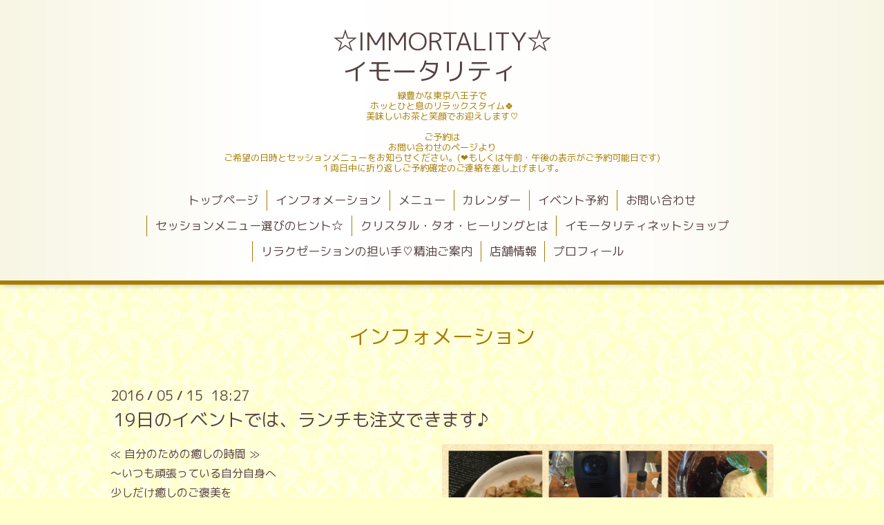

--- FILE ---
content_type: text/html; charset=utf-8
request_url: https://nijitensi-kanariharu.com/info/1181615
body_size: 4891
content:
<!DOCTYPE html>
<html lang="ja">
<head>
  <!-- Aroma: ver.202303270000 -->
  <meta charset="utf-8">
  <title>19日のイベントでは、ランチも注文できます♪ - ☆IMMORTALITY☆ 
イモータリティ　</title>
  <meta name="viewport" content="width=device-width,initial-scale=1,user-scalable=no">
  <meta name="description" content="≪ 自分のための癒しの時間 ≫       ～いつも頑張っている自分自身へ                               少しだけ癒しのご褒美を５月１９日(木) 10:30～16:30カフェWark  JR...">
  <meta name="keywords" content="IMMORTALITY,イモータリティ,天然石,クリスタル,パワーストーン,ワイヤーアクセサリー,にじ天使,八王子,クリスタルヒーリング,レイキ,レイキ伝授,アロマ,ワークショップ,レムリアン">
  <meta property="og:title" content="19日のイベントでは、ランチも注文できます♪">
  <meta property="og:image" content="https://cdn.goope.jp/14848/160515182858-5738415ac2d8d.jpg">
  <meta property="og:site_name" content="☆IMMORTALITY☆ 
イモータリティ　">
  
  <link rel="alternate" type="application/rss+xml" title="☆IMMORTALITY☆ 
イモータリティ　 / RSS" href="/feed.rss">
  <link rel="stylesheet" href="//fonts.googleapis.com/css?family=Lustria">
  <link rel="stylesheet" href="/style.css?767771-1735798709">
  <link rel="stylesheet" href="/css/font-awesome/css/font-awesome.min.css">
  <link rel="stylesheet" href="/assets/slick/slick.css">
  <link rel="stylesheet" href="/css/theme_aroma/colorbox.css">
  <script src="/assets/jquery/jquery-3.5.1.min.js"></script>
  <script src="/assets/clipsquareimage/jquery.clipsquareimage.js"></script>
</head>
<body id="info">

  <div class="totop">
    <i class="button fa fa-angle-up"></i>
  </div>

  <div id="container">

    <!-- #header -->
    <div id="header" class="cd-header">
      <div class="inner">

      <div class="element shop_tel" data-shoptel="">
        <div>
          <i class="fa fa-phone"></i>&nbsp;
        </div>
      </div>

      <h1 class="element logo">
        <a class="shop_sitename" href="https://nijitensi-kanariharu.com">☆IMMORTALITY☆ <br />
イモータリティ　</a>
      </h1>

      <div class="element site_description">
        <span>緑豊かな東京八王子で<br />
ホッとひと息のリラックスタイム🍀<br />
美味しいお茶と笑顔でお迎えします♡<br />
<br />
ご予約は<br />
お問い合わせのページより<br />
ご希望の日時とセッションメニューをお知らせください。(❤️もしくは午前・午後の表示がご予約可能日です)<br />
１両日中に折り返しご予約確定のご連絡を差し上げましす。</span>
      </div>

      <div class="element navi pc">
        <ul class="navi_list">
          
          <li class="navi_top">
            <a href="/" >トップページ</a>
          </li>
          
          <li class="navi_info active">
            <a href="/info" >インフォメーション</a><ul class="sub_navi">
<li><a href='/info/2026-01'>2026-01（1）</a></li>
<li><a href='/info/2025-12'>2025-12（3）</a></li>
<li><a href='/info/2025-11'>2025-11（2）</a></li>
<li><a href='/info/2025-10'>2025-10（1）</a></li>
<li><a href='/info/2025-09'>2025-09（2）</a></li>
<li><a href='/info/2025-07'>2025-07（2）</a></li>
<li><a href='/info/2025-06'>2025-06（2）</a></li>
<li><a href='/info/2025-04'>2025-04（1）</a></li>
<li><a href='/info/2025-03'>2025-03（1）</a></li>
<li><a href='/info/2025-01'>2025-01（3）</a></li>
<li><a href='/info/2024-12'>2024-12（1）</a></li>
<li><a href='/info/2024-11'>2024-11（1）</a></li>
<li><a href='/info/2024-08'>2024-08（2）</a></li>
<li><a href='/info/2024-07'>2024-07（3）</a></li>
<li><a href='/info/2024-06'>2024-06（1）</a></li>
<li><a href='/info/2024-05'>2024-05（3）</a></li>
<li><a href='/info/2024-04'>2024-04（3）</a></li>
<li><a href='/info/2024-03'>2024-03（2）</a></li>
<li><a href='/info/2024-02'>2024-02（1）</a></li>
<li><a href='/info/2023-12'>2023-12（1）</a></li>
<li><a href='/info/2023-08'>2023-08（2）</a></li>
<li><a href='/info/2023-07'>2023-07（2）</a></li>
<li><a href='/info/2023-06'>2023-06（1）</a></li>
<li><a href='/info/2023-05'>2023-05（2）</a></li>
<li><a href='/info/2023-04'>2023-04（4）</a></li>
<li><a href='/info/2023-03'>2023-03（1）</a></li>
<li><a href='/info/2023-02'>2023-02（2）</a></li>
<li><a href='/info/2023-01'>2023-01（2）</a></li>
<li><a href='/info/2022-12'>2022-12（2）</a></li>
<li><a href='/info/2022-11'>2022-11（1）</a></li>
<li><a href='/info/2022-10'>2022-10（4）</a></li>
<li><a href='/info/2022-09'>2022-09（4）</a></li>
<li><a href='/info/2022-08'>2022-08（1）</a></li>
<li><a href='/info/2022-07'>2022-07（1）</a></li>
<li><a href='/info/2022-06'>2022-06（2）</a></li>
<li><a href='/info/2022-05'>2022-05（1）</a></li>
<li><a href='/info/2022-04'>2022-04（1）</a></li>
<li><a href='/info/2022-03'>2022-03（1）</a></li>
<li><a href='/info/2022-01'>2022-01（4）</a></li>
<li><a href='/info/2021-12'>2021-12（2）</a></li>
<li><a href='/info/2021-11'>2021-11（3）</a></li>
<li><a href='/info/2021-10'>2021-10（4）</a></li>
<li><a href='/info/2021-09'>2021-09（5）</a></li>
<li><a href='/info/2021-08'>2021-08（1）</a></li>
<li><a href='/info/2021-07'>2021-07（9）</a></li>
<li><a href='/info/2021-05'>2021-05（2）</a></li>
<li><a href='/info/2021-01'>2021-01（1）</a></li>
<li><a href='/info/2020-12'>2020-12（1）</a></li>
<li><a href='/info/2020-10'>2020-10（3）</a></li>
<li><a href='/info/2020-09'>2020-09（1）</a></li>
<li><a href='/info/2020-07'>2020-07（2）</a></li>
<li><a href='/info/2020-05'>2020-05（1）</a></li>
<li><a href='/info/2020-03'>2020-03（1）</a></li>
<li><a href='/info/2020-02'>2020-02（1）</a></li>
<li><a href='/info/2019-12'>2019-12（2）</a></li>
<li><a href='/info/2019-11'>2019-11（2）</a></li>
<li><a href='/info/2019-09'>2019-09（1）</a></li>
<li><a href='/info/2019-08'>2019-08（1）</a></li>
<li><a href='/info/2019-06'>2019-06（2）</a></li>
<li><a href='/info/2019-05'>2019-05（2）</a></li>
<li><a href='/info/2019-04'>2019-04（1）</a></li>
<li><a href='/info/2019-03'>2019-03（3）</a></li>
<li><a href='/info/2018-12'>2018-12（3）</a></li>
<li><a href='/info/2018-11'>2018-11（1）</a></li>
<li><a href='/info/2018-09'>2018-09（2）</a></li>
<li><a href='/info/2018-07'>2018-07（1）</a></li>
<li><a href='/info/2018-06'>2018-06（2）</a></li>
<li><a href='/info/2018-05'>2018-05（2）</a></li>
<li><a href='/info/2017-12'>2017-12（1）</a></li>
<li><a href='/info/2017-11'>2017-11（1）</a></li>
<li><a href='/info/2017-10'>2017-10（2）</a></li>
<li><a href='/info/2017-09'>2017-09（1）</a></li>
<li><a href='/info/2017-08'>2017-08（2）</a></li>
<li><a href='/info/2017-07'>2017-07（3）</a></li>
<li><a href='/info/2017-06'>2017-06（3）</a></li>
<li><a href='/info/2017-05'>2017-05（1）</a></li>
<li><a href='/info/2017-04'>2017-04（1）</a></li>
<li><a href='/info/2017-03'>2017-03（2）</a></li>
<li><a href='/info/2016-12'>2016-12（3）</a></li>
<li><a href='/info/2016-11'>2016-11（2）</a></li>
<li><a href='/info/2016-10'>2016-10（4）</a></li>
<li><a href='/info/2016-09'>2016-09（6）</a></li>
<li><a href='/info/2016-08'>2016-08（6）</a></li>
<li><a href='/info/2016-07'>2016-07（3）</a></li>
<li><a href='/info/2016-06'>2016-06（3）</a></li>
<li><a href='/info/2016-05'>2016-05（3）</a></li>
<li><a href='/info/2016-04'>2016-04（1）</a></li>
<li><a href='/info/2016-03'>2016-03（2）</a></li>
<li><a href='/info/2016-02'>2016-02（5）</a></li>
<li><a href='/info/2016-01'>2016-01（7）</a></li>
<li><a href='/info/2015-12'>2015-12（7）</a></li>
<li><a href='/info/2015-11'>2015-11（5）</a></li>
<li><a href='/info/2015-04'>2015-04（1）</a></li>
<li><a href='/info/2015-02'>2015-02（1）</a></li>
<li><a href='/info/2014-09'>2014-09（1）</a></li>
<li><a href='/info/2014-08'>2014-08（1）</a></li>
<li><a href='/info/2014-07'>2014-07（2）</a></li>
<li><a href='/info/2014-05'>2014-05（1）</a></li>
<li><a href='/info/2014-04'>2014-04（1）</a></li>
<li><a href='/info/2014-01'>2014-01（1）</a></li>
<li><a href='/info/2013-05'>2013-05（1）</a></li>
<li><a href='/info/2013-02'>2013-02（1）</a></li>
</ul>

          </li>
          
          <li class="navi_menu">
            <a href="/menu" >メニュー</a>
          </li>
          
          <li class="navi_calendar">
            <a href="/calendar" >カレンダー</a>
          </li>
          
          <li class="navi_event_reservation">
            <a href="/reservation/event/" >イベント予約</a>
          </li>
          
          <li class="navi_contact">
            <a href="/contact" >お問い合わせ</a>
          </li>
          
          <li class="navi_free free_412890">
            <a href="/free/hint" >セッションメニュー選びのヒント☆</a>
          </li>
          
          <li class="navi_free free_68870">
            <a href="/free/crystal" >クリスタル・タオ・ヒーリングとは</a>
          </li>
          
          <li class="navi_links links_50212">
            <a href="https://immortality.theshop.jp/" target="_blank">イモータリティネットショップ</a>
          </li>
          
          <li class="navi_free free_459823">
            <a href="/free/doterra" >リラクゼーションの担い手♡精油ご案内</a>
          </li>
          
          <li class="navi_about">
            <a href="/about" >店舗情報</a>
          </li>
          
          <li class="navi_free free_30658">
            <a href="/free/page-address2" >プロフィール</a>
          </li>
          
        </ul>
      </div>
      <!-- /#navi -->

      </div>
      <!-- /.inner -->

      <div class="navi mobile"></div>

      <div id="button_navi">
        <div class="navi_trigger cd-primary-nav-trigger">
          <i class="fa fa-navicon"></i>
        </div>
      </div>

    </div>
    <!-- /#header -->

    <div id="content">

<!-- CONTENT ----------------------------------------------------------------------- -->






<!----------------------------------------------
ページ：インフォメーション
---------------------------------------------->
<div class="inner">

  <h2 class="page_title">
    <span>インフォメーション</span>
  </h2>

  <!-- .autopagerize_page_element -->
  <div class="autopagerize_page_element">

    
    <!-- .article -->
    <div class="article">

      <div class="date">
        2016<span> / </span>05<span> / </span>15&nbsp;&nbsp;18:27
      </div>

      <div class="body">
        <h3 class="article_title">
          <a href="/info/1181615">19日のイベントでは、ランチも注文できます♪</a>
        </h3>

        <div class="photo">
          <img src='//cdn.goope.jp/14848/160515182858-5738415ac2d8d.jpg' alt='image.jpeg'/>
        </div>

        <div class="textfield">
          ≪ 自分のための癒しの時間 ≫<br />       ～いつも頑張っている自分自身へ<br />                               少しだけ癒しのご褒美を<br /><br />５月１９日(木) 10:30～16:30<br />カフェWark  JR西八王子駅より徒歩３分 <br /><br />入場料:カフェWarkさんのフリードリンク(500円)を必ずご注文ください。<br />また、この度の地震で被災した九州地方への寄付金を任意で１円以上で受け付けております。皆様から集められた寄付金は、後日赤十字社を通して責任を持って寄付させていただきます。皆様の温かいお気持ちを是非ともお寄せください。<br /><br /><br />『シータヒーリング』－－－HARUBA さえら<br />シータヒーリング 20分   2,000縁<br /><br />『大地の恵み cray therapy 』－－－桝田由紀子<br />手作りクレイクリーム体験  500縁<br />クレイ販売  700縁より<br /><br />『Eternal Shine』－－－Chizuka<br />ヒーリングアクセサリー作り  1,000縁より<br /><br />『HAKU』－－－小林奈緒子<br />アンチエイジングマッサージ 500縁<br />超音波エステ体験 500縁<br />頭皮マッサージなど   10分 500縁<br /><br />『IMMORTALITY』－－－MIZUE<br />ハンドアロマタッチ 500縁<br />クリスタルレイキ 10分 1,000縁<br /><br /><br />また、当日素敵なヘルシーランチを提供していただける事になりました！<br /><br />10:30〜15:00<br /><br />ランチ(サラダ、スープ、ミニデザート付) 800円 (メインはガーリックライス 又は トマトカレー から選べます)<br /><br />デザートのみ  350円 ( コーヒーゼリー 又は 大根とかぼちゃにケーキ)<br /><br />愛情のこもったとても優しい手作り料理です。ヒーリングと美味しいお料理で、幸せ倍増間違いなしです！<br /><br /><br />皆さまとお会いできることを心から楽しみにお待ちしております。
        </div>
      </div>

    </div>
    <!-- /.article -->
    

  </div>
  <!-- /.autopagerize_page_element -->

</div>
<!-- /.inner -->




























<!-- CONTENT ----------------------------------------------------------------------- -->

    </div>
    <!-- /#content -->


    


    <div class="gadgets">
      <div class="inner">
      </div>
    </div>

    <div class="sidebar">
      <div class="inner">

        <div class="block today_area">
          <h3>Schedule</h3>
          <dl>
            <dt class="today_title">
              2026.01.22 Thursday
            </dt>
            
            <dd class="today_schedule">
              <div class="today_schedule_title">
                <a href="/calendar/6565038"> 予約満</a>
              </div>
            </dd>
            
          </dl>
        </div>

        <div class="block counter_area">
          <h3>Counter</h3>
          <div>Today: <span class="num">232</span></div>
          <div>Yesterday: <span class="num">527</span></div>
          <div>Total: <span class="num">1243286</span></div>
        </div>

        <div class="block qr_area">
          <h3>Mobile</h3>
          <img src="//r.goope.jp/qr/niji-tensi"width="100" height="100" />
        </div>

      </div>
    </div>

    <div class="social">
      <div class="inner"><div id="social_widgets">
<div id="widget_twitter_tweet" class="social_widget">
<div style="text-align:left;padding-bottom:10px;">
<a href="https://twitter.com/share" class="twitter-share-button" data-url="https://nijitensi-kanariharu.com" data-text="☆IMMORTALITY☆ 
イモータリティ　" data-lang="ja">Tweet</a>
<script>!function(d,s,id){var js,fjs=d.getElementsByTagName(s)[0];if(!d.getElementById(id)){js=d.createElement(s);js.id=id;js.src="https://platform.twitter.com/widgets.js";fjs.parentNode.insertBefore(js,fjs);}}(document,"script","twitter-wjs");</script>
</div>
</div>
<div id="widget_line_share" class="social_widget">
<div class="line-it-button" data-lang="ja" data-type="share-a" data-ver="3" data-url="https://nijitensi-kanariharu.com" data-color="default" data-size="small" style="display: none;"></div>
<script src="https://www.line-website.com/social-plugins/js/thirdparty/loader.min.js" async="async" defer="defer"></script>
</div>

</div>
</div>
    </div>

    <div id="footer">
        <div class="inner">

          <div class="shop_name">
            <a href="https://nijitensi-kanariharu.com">Immortality イモータリティー</a>
          </div>

          <div class="footer_social_wrap">
            
            <a href="https://twitter.com/mizcrystal0906" target="_blank">
              <span class="icon-twitter"></span>
            </a>
            
            

            
            <a href="https://www.instagram.com/crystalmizue/" target="_blank">
              <span class="icon-instagram"></span>
            </a>
            
          </div>

          
          <div class="introduction">
            <a href="https://goope.jp/introduce/?from=niji-tensi" target="_blank"><img src="/img/introduce/banner-introduce.png" srcset="/img/introduce/banner-introduce.png 1x, /img/introduce/banner-introduce@2x.png 2x" alt="グーペでホームページを作成する"></a>
          </div>
          

          <div class="copyright">
            &copy;2026 <a href="https://nijitensi-kanariharu.com">Immortality イモータリティー</a>. All Rights Reserved.
          </div>

          <div>
            <div class="powered">
              Powered by <a class="link_color_02" href="https://goope.jp/">グーペ</a> /
              <a class="link_color_02" href="https://admin.goope.jp/">Admin</a>
            </div>

            <div class="shop_rss">
              <span>/ </span><a href="/feed.rss">RSS</a>
            </div>
          </div>

        </div>
    </div>

  </div>
  <!-- /#container -->

  <script src="/assets/colorbox/jquery.colorbox-1.6.4.min.js"></script>
  <script src="/js/tooltip.js"></script>
  <script src="/assets/slick/slick.js"></script>
  <script src="/assets/lineup/jquery-lineup.min.js"></script>
  <script src="/assets/tile/tile.js"></script>
  <script src="/js/theme_aroma/init.js"></script>
</body>
</html>
